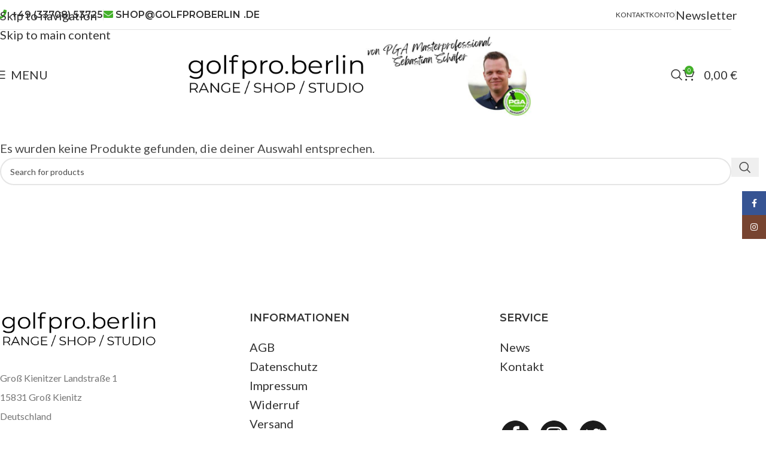

--- FILE ---
content_type: text/css
request_url: https://golfproberlin.shop/wp-content/themes/woodmart/css/parts/header-el-fullscreen-menu.min.css?ver=8.3.8
body_size: 1031
content:
.wd-dropdown-fs-menu:is(.wd-design-sized,.wd-design-full-width) .wd-sub-menu>li>a{--sub-menu-color: #333;--sub-menu-color-hover: var(--wd-primary-color);text-transform:uppercase;font-weight:600;--sub-menu-color: #fff;--sub-menu-color-hover: rgba(255,255,255,0.6)}.wd-nav-fs>li>a .menu-label{position:static;margin-top:0;margin-inline-start:5px;opacity:1;align-self:center}.wd-nav-fs>li>a .menu-label:before{content:none}.wd-header-fs-nav .wd-tools-icon:before{content:"\f15a";font-family:"woodmart-font"}.wd-fs-menu{position:fixed;z-index:400;visibility:hidden;padding-block:80px;background-color:rgba(0,0,0,0.9);opacity:0;transition:visibility .2s ease, opacity .2s ease;outline:none !important}.wd-fs-menu .wd-scroll-content{max-height:100%;height:100%}.wd-fs-menu.wd-opened{visibility:visible;opacity:1;transition:visibility .3s ease, opacity .3s ease}.wd-fs-inner{display:flex;flex-direction:column;height:100%}.wd-fs-inner:after,.wd-fs-inner:before{content:"";flex:1 1 auto}.wd-nav-fs{display:flex;margin-inline:0;transition:all 0.8s cubic-bezier(0.19, 1, 0.22, 1);transform:translateY(-80px)}.wd-nav-fs>li{flex:1 1 100%;max-width:100%;width:100%}.wd-nav-fs>li>a{justify-content:center;margin:0 auto;padding-block:25px;max-width:700px;width:100%;font-weight:var(--wd-header-el-font-weight);font-style:var(--wd-header-el-font-style);font-size:22px;font-family:var(--wd-header-el-font)}.wd-nav-fs>li.menu-item-has-children>a:after{content:none}.wd-opened .wd-nav-fs{transition:none;transform:none}.wd-opened .wd-nav-fs>li{animation:wd-fs-items 0.8s cubic-bezier(0.19, 1, 0.22, 1) both 1s}.wd-opened .wd-nav-fs>li:nth-child(1){animation-delay:.1s}.wd-opened .wd-nav-fs>li:nth-child(2){animation-delay:.2s}.wd-opened .wd-nav-fs>li:nth-child(3){animation-delay:.3s}.wd-opened .wd-nav-fs>li:nth-child(4){animation-delay:.4s}.wd-opened .wd-nav-fs>li:nth-child(5){animation-delay:.5s}.wd-opened .wd-nav-fs>li:nth-child(6){animation-delay:.6s}.wd-opened .wd-nav-fs>li:nth-child(7){animation-delay:.7s}.wd-opened .wd-nav-fs>li:nth-child(8){animation-delay:.8s}.wd-opened .wd-nav-fs>li:nth-child(9){animation-delay:.9s}@keyframes wd-fs-items{from{opacity:0;transform:translate3d(0, 100%, 0)}to{opacity:1;transform:none}}.wd-nav-fs .wd-nav-opener{position:absolute;inset-block:0;right:0}.wd-dropdown-fs-menu{margin:0 auto;min-height:auto !important}.sub-menu-open>.wd-dropdown-fs-menu{animation:wd-fadeIn .3s ease}li:not(.sub-menu-open)>.wd-dropdown-fs-menu{display:none}.wd-dropdown-fs-menu>.container{padding:0}.wd-dropdown-fs-menu .wd-sub-menu li a{font-size:16px}.wd-dropdown-fs-menu.wd-design-default{width:700px}.wd-dropdown-fs-menu.wd-design-default .wd-sub-menu li a{justify-content:center;padding-block:12px;font-size:18px}.wd-dropdown-fs-menu:is(.wd-design-sized,.wd-design-full-width) .wd-sub-menu{margin-bottom:-10px}.wd-dropdown-fs-menu:is(.wd-design-sized,.wd-design-full-width) .wd-sub-menu>li{margin-bottom:10px;min-width:200px}.wd-dropdown-fs-menu.wd-design-aside{display:none}.wd-fs-widget-area{margin-top:30px}.wd-fs-close.wd-style-icon{--wd-action-icon-size: 26px;position:absolute;top:var(--wd-admin-bar-h);right:0}.wd-fs-close.wd-style-icon>a:before{font-size:26px}


--- FILE ---
content_type: text/javascript
request_url: https://golfproberlin.shop/wp-content/themes/woodmart/js/scripts/menu/fullScreenMenu.min.js?ver=8.3.8
body_size: 499
content:
!function(d){woodmartThemeModule.fullScreenMenu=function(){d(".wd-header-fs-nav > a").on("click",function(e){e.preventDefault();e=d(".wd-fs-menu");e.addClass("wd-opened"),e.trigger("wdOpenSide")}),woodmartThemeModule.$document.on("keyup",function(e){27===e.keyCode&&d(".wd-fs-close").trigger("click")}),d(".wd-fs-close").on("click",function(){var e=d(".wd-fs-menu");e.removeClass("wd-opened"),e.trigger("wdCloseSide"),setTimeout(function(){d(".wd-nav-fs .menu-item-has-children").removeClass("sub-menu-open"),d(".wd-nav-fs .menu-item-has-children .wd-nav-opener").removeClass("wd-active")},200)}),d(".wd-nav-fs > .menu-item-has-children > a, .wd-nav-fs .wd-dropdown-fs-menu.wd-design-default .menu-item-has-children > a").append('<span class="wd-nav-opener"></span>'),d(".wd-nav-fs").on("click",".wd-nav-opener",function(e){e.preventDefault();var e=d(this),n=e.parent().parent();n.hasClass("sub-menu-open")?(n.removeClass("sub-menu-open"),e.removeClass("wd-active")):(n.siblings(".sub-menu-open").find(".wd-nav-opener").removeClass("wd-active"),n.siblings(".sub-menu-open").removeClass("sub-menu-open"),n.addClass("sub-menu-open"),e.addClass("wd-active"))})},d(document).ready(function(){woodmartThemeModule.fullScreenMenu()}),window.addEventListener("wdUpdatedHeader",function(){woodmartThemeModule.fullScreenMenu()})}(jQuery);